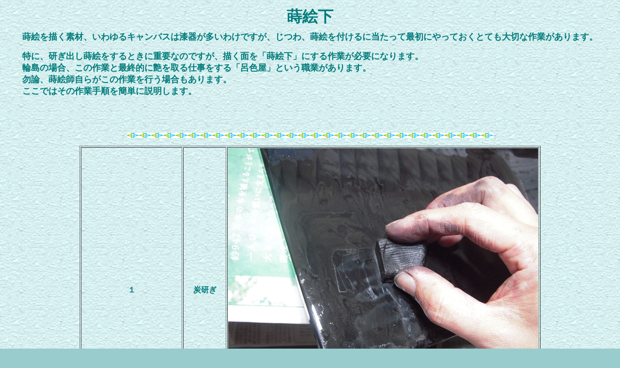

--- FILE ---
content_type: text/html
request_url: https://makieshimasa.com/setumei2_makiesita.html
body_size: 7716
content:
<!DOCTYPE HTML PUBLIC "-//W3C//DTD HTML 4.01 Transitional//EN">
<HTML>
<HEAD>
<meta name="GENERATOR" content="JustSystems Homepage Builder Version 15.0.5.0 for Windows">
<meta http-equiv="Content-Type" content="text/html; charset=Shift_JIS">
<meta http-equiv="Content-Style-Type" content="text/css">
<TITLE>輪島塗　蒔絵　蒔絵説明</TITLE>
<SCRIPT language="JavaScript">
<!--HPB_SCRIPT_ROV_50
//
//  Licensed Materials - Property of IBM
//  11P5743
//  (C) Copyright IBM Corp. 1998, 2000 All Rights Reserved.
//

// HpbImgPreload:
//
function HpbImgPreload()
{
  var appVer=parseInt(navigator.appVersion);
  var isNC=(document.layers && (appVer >= 4));
  var isIE=(document.all    && (appVer >= 4));
  if (isNC || isIE)
  {
    if (document.images)
    {
      var imgName = HpbImgPreload.arguments[0];
      var cnt;
      swImg[imgName] = new Array;
      for (cnt = 1; cnt < HpbImgPreload.arguments.length; cnt++)
      {
        swImg[imgName][HpbImgPreload.arguments[cnt]] = new Image();
        swImg[imgName][HpbImgPreload.arguments[cnt]].src = HpbImgPreload.arguments[cnt];
      }
    }
  }
}
// HpbImgFind:
//
function HpbImgFind(doc, imgName)
{
  for (var i=0; i < doc.layers.length; i++)
  {
    var img = doc.layers[i].document.images[imgName];
    if (!img) img = HpbImgFind(doc.layers[i], imgName);
    if (img) return img;
  }
  return null;
}
// HpbImgSwap:
//
function HpbImgSwap(imgName, imgSrc)
{
  var appVer=parseInt(navigator.appVersion);
  var isNC=(document.layers && (appVer >= 4));
  var isIE=(document.all    && (appVer >= 4));
  if (isNC || isIE)
  {
    if (document.images)
    {
      var img = document.images[imgName];
      if (!img) img = HpbImgFind(document, imgName);
      if (img) img.src = imgSrc;
    }
  }
}
var swImg; swImg=new Array;
//-->
</SCRIPT><SCRIPT language="JavaScript">
<!--HPB_SCRIPT_PLD_50
HpbImgPreload('_HPB_ROLLOVER1', 'masa_image/16a.gif', 'masa_image/16a6.gif');
//-->
</SCRIPT>
<link rel="alternate" type="application/rss+xml" title="RSS" href="index.rdf">
</HEAD><BODY text="#007b7b" bgcolor="#99cccc" link="#cccc00" vlink="#ffcfb9" alink="#cd9c9c" background="masa_image/setumeiblue_p9b.gif">
<noscript>
<CENTER><IMG src="masa_image/logo2.gif" width="247" height="71" border="0"></CENTER>
</noscript>
<div align="center">
  <table border="0">
    <tbody>
      <tr>
        <td height="51" width="952" align="center"><b><font size="+3">蒔絵下</font></b><br>
        </td>
      </tr>
      <tr>
        <td height="51"><b><font size="+1">蒔絵を描く素材、いわゆるキャンバスは漆器が多いわけですが、じつわ、蒔絵を付けるに当たって最初にやっておくとても大切な作業があります。</font></b>
        <p align="left"><font size="+1"><b>特に、研ぎ出し蒔絵をするときに重要なのですが、描く面を「蒔絵下」にする作業が必要になります。</b></font><br>
        <font size="+1"><b>輪島の場合、この作業と最終的に艶を取る仕事をする「呂色屋」という職業があります。</b></font><br>
        <b><font size="+1">勿論、蒔絵師自らがこの作業を行う場合もあります。</font></b><br>
        <font size="+1"><b>ここではその作業手順を簡単に説明します。</b></font></p>
        &nbsp;</td>
      </tr>
    </tbody>
  </table>
  <FONT size="+1"><B>　</B></FONT></div>
<P align="center"><IMG src="masa_image/b002lin.gif" width="755" height="11" border="0"><BR>
</P>
<CENTER>
<TABLE border="1">
  <TBODY>
    <TR>
      <td colspan="2" align="center"><B>１</B></td>
      <TD align="center" width="85"><B>炭研ぎ</B></TD>
      <td align="center" width="533"><img src="masa_image/DSCN4072_ms.jpg" width="640" height="480" border="0"><br>
      
      <table border="0">
        <tbody>
          <tr>
            <td><b>駿河炭を使って塗面を平坦に研いでゆきます。<br>
            他にも研磨剤は色々ありますが、上質の駿河炭は塗面を薄く切っていく感じで&nbsp;シャリシャリといい音がします。また傷も入りにくいので後の作業がとてもやりやすくなります。</b></td>
          </tr>
        </tbody>
      </table>
      <BR>
      </td>
    </TR>
    <TR>
      <td align="center" colspan="2"><B>２</B></td>
      <td align="center" width="620" colspan="2"><img src="masa_image/DSCN4073_ms.jpg" width="640" height="480" border="0"><br>
      <br>
      <table>
        <tbody>
          <tr>
            <td align="left"><b>塗りむらが解りますね。<br>
            この作業で、漆の塗りむらやフシを研ぎ付けます。</b>&nbsp;</td>
          </tr>
        </tbody>
      </table>
      </td>
    </TR>
    <TR>
      <td align="center" colspan="2">&nbsp;</td>
      <td align="center" colspan="2"><img src="masa_image/DSCN4074_ms.jpg" width="640" height="480" border="0"><br>
      <table border="0">
        <tbody>
          <tr>
            <td><b>&nbsp;炭研ぎに使われる駿河炭です。目の粗さによって使い分けたりします。<br>
            上質の物は今ではなかなか手に入りません。</b></td>
          </tr>
        </tbody>
      </table>
      &nbsp;</td>
    </TR>
    <TR>
      <td align="center" colspan="2">&nbsp;</td>
      <TD align="left" colspan="2">&nbsp;</TD>
    </TR>
    <TR>
      <td align="center" colspan="2"><b>3</b></td>
      <TD align="center" colspan="2"><img src="masa_image/DSCN4075_ms.jpg" width="640" height="480" border="0"><BR>
      <BR>
      <TABLE>
        <TBODY>
          <TR>
            <TD><b>塗りむらが綺麗に無くなりました。<br>
            かい研ぎ出しなどの場合は、この状態から蒔絵の作業に入りますが、一般的はこの後の胴刷りと言う作業に進みます。</b></TD>
          </TR>
        </TBODY>
      </TABLE>
      </TD>
    </TR>
    <TR>
      <td align="center">&nbsp;<B>４</B>&nbsp;</td>
      <td align="center">胴刷り&nbsp;</td>
      <TD align="center" colspan="2"><img src="masa_image/DSCN4076_ms.jpg" width="640" height="480" border="0">&nbsp;
      <TABLE>
        <TBODY>
          <TR>
            <TD>コンパウンド（研磨剤）を毛糸やモスリンに付け研ぎ面を研磨し研ぎ傷を無くします。<br>
            この作業をしっかりしておくことが、綺麗に艶上げをする基本になります。<FONT size="-1">&nbsp;</FONT><BR>
            </TD>
          </TR>
        </TBODY>
      </TABLE>
      </TD>
    </TR>
    <TR>
      <td align="center" colspan="2">&nbsp;<B>５</B></td>
      <TD align="center" colspan="2"><img src="masa_image/DSCN4077_ms.jpg" width="640" height="480" border="0"><BR>
      <BR>
      <TABLE>
        <TBODY>
          <TR>
            <TD>随分傷がとれたでしょ。<br>
            表面の油分を取り、蒔絵の作業に入ります。<br>
            
      </TD>
          </TR>
        </TBODY>
      </TABLE>
      </TD>
    </TR>
    <TR>
      <td align="center" colspan="2">&nbsp;<b>６</b></td>
      <TD align="center" colspan="2"><a href="setumei1.html" target="_parent"><b><font color="#0000cc">蒔絵作業工程&nbsp;</font></b></a></TD>
    </TR>
    <TR>
      <td colspan="2" align="center"><b>7</b></td>
      <TD align="center" width="85"><B>艶上げ</B></TD>
      <TD width="533"><B>器物（パネル）全体にに生漆を薄く引き拭き取り湿箱で乾燥。その後艶上げようの粉末を使い艶を上げていきます。この作業は2回から3回と表面が鏡面になるまで続けます。</B></TD>
    </TR>
  </TBODY>
</TABLE>
</CENTER>
<P align="center"><IMG src="masa_image/b002lin.gif" width="755" height="11" border="0"><BR>
</P>
<P align="center"><a href="index.html" id="_HPB_ROLLOVER1" onmouseout="HpbImgSwap('_HPB_ROLLOVER1', 'masa_image/16a.gif');" onmouseover="HpbImgSwap('_HPB_ROLLOVER1', 'masa_image/16a6.gif');"><img src="masa_image/16a.gif" width="113" height="30" border="0" name="_HPB_ROLLOVER1"></a></P>
<!--shinobi1-->
<script type="text/javascript" src="http://x7.yamagomori.com/ufo/087173001"></script>
<noscript><a href="http://x7.yamagomori.com/bin/gg?087173001" target="_blank">
<img src="http://x7.yamagomori.com/bin/ll?087173001" border="0"></a><br>
<a style="font-size:80%" href="http://blog.shinobi.jp/" target="_blank">ブログ</a></noscript>
<!--shinobi2-->
</BODY>

</HTML>